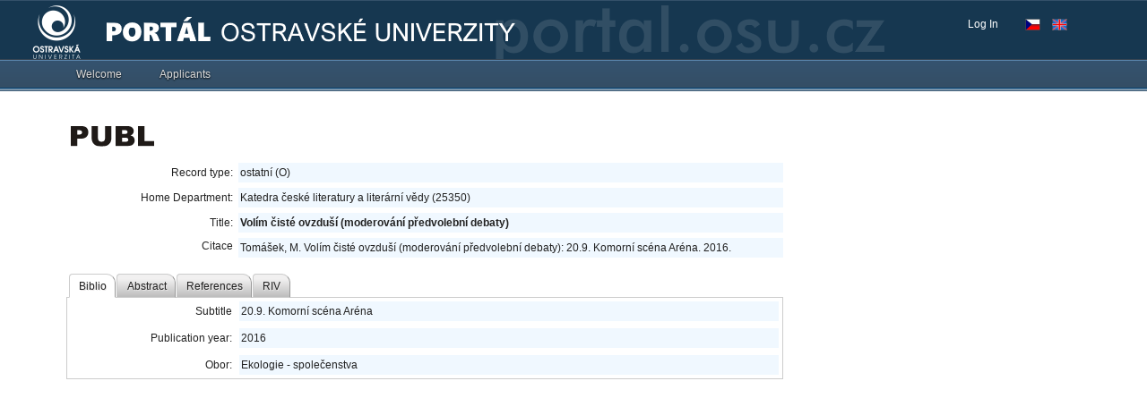

--- FILE ---
content_type: application/x-javascript
request_url: https://portal.osu.cz/dojo/v1.17/dijit/CalendarLite.js
body_size: 9496
content:
//>>built
require({cache:{"url:dijit/templates/Calendar.html":"<div class=\"dijitCalendarContainer dijitInline\" role=\"presentation\" aria-labelledby=\"${id}_mddb ${id}_year\">\n\t<div class=\"dijitReset dijitCalendarMonthContainer\" role=\"presentation\">\n\t\t<div class='dijitReset dijitCalendarArrow dijitCalendarDecrementArrow' data-dojo-attach-point=\"decrementMonth\">\n\t\t\t<img src=\"${_blankGif}\" alt=\"\" class=\"dijitCalendarIncrementControl dijitCalendarDecrease\" role=\"presentation\"/>\n\t\t\t<span data-dojo-attach-point=\"decreaseArrowNode\" class=\"dijitA11ySideArrow\">-</span>\n\t\t</div>\n\t\t<div class='dijitReset dijitCalendarArrow dijitCalendarIncrementArrow' data-dojo-attach-point=\"incrementMonth\">\n\t\t\t<img src=\"${_blankGif}\" alt=\"\" class=\"dijitCalendarIncrementControl dijitCalendarIncrease\" role=\"presentation\"/>\n\t\t\t<span data-dojo-attach-point=\"increaseArrowNode\" class=\"dijitA11ySideArrow\">+</span>\n\t\t</div>\n\t\t<div data-dojo-attach-point=\"monthNode\" class=\"dijitInline\"></div>\n\t</div>\n\t<table cellspacing=\"0\" cellpadding=\"0\" role=\"grid\" data-dojo-attach-point=\"gridNode\">\n\t\t<thead>\n\t\t\t<tr role=\"row\">\n\t\t\t\t${!dayCellsHtml}\n\t\t\t</tr>\n\t\t</thead>\n\t\t<tbody data-dojo-attach-point=\"dateRowsNode\" data-dojo-attach-event=\"ondijitclick: _onDayClick\" class=\"dijitReset dijitCalendarBodyContainer\">\n\t\t\t\t${!dateRowsHtml}\n\t\t</tbody>\n\t</table>\n\t<div class=\"dijitReset dijitCalendarYearContainer\" role=\"presentation\">\n\t\t<div class=\"dijitCalendarYearLabel\">\n\t\t\t<span data-dojo-attach-point=\"previousYearLabelNode\" class=\"dijitInline dijitCalendarPreviousYear\" role=\"button\"></span>\n\t\t\t<span data-dojo-attach-point=\"currentYearLabelNode\" class=\"dijitInline dijitCalendarSelectedYear\" role=\"button\" id=\"${id}_year\"></span>\n\t\t\t<span data-dojo-attach-point=\"nextYearLabelNode\" class=\"dijitInline dijitCalendarNextYear\" role=\"button\"></span>\n\t\t</div>\n\t</div>\n</div>\n"}});define("dijit/CalendarLite",["dojo/_base/array","dojo/_base/declare","dojo/cldr/supplemental","dojo/date","dojo/date/locale","dojo/date/stamp","dojo/dom","dojo/dom-class","dojo/dom-attr","dojo/_base/lang","dojo/on","dojo/sniff","dojo/string","./_WidgetBase","./_TemplatedMixin","dojo/text!./templates/Calendar.html","./a11yclick","./hccss"],function(_1,_2,_3,_4,_5,_6,_7,_8,_9,_a,on,_b,_c,_d,_e,_f){var _10=_2("dijit.CalendarLite",[_d,_e],{templateString:_f,dowTemplateString:"<th class=\"dijitReset dijitCalendarDayLabelTemplate\" role=\"columnheader\" scope=\"col\"><span class=\"dijitCalendarDayLabel\">${d}</span></th>",dateTemplateString:"<td class=\"dijitReset\" role=\"gridcell\" data-dojo-attach-point=\"dateCells\"><span class=\"dijitCalendarDateLabel\" data-dojo-attach-point=\"dateLabels\"></span></td>",weekTemplateString:"<tr class=\"dijitReset dijitCalendarWeekTemplate\" role=\"row\">${d}${d}${d}${d}${d}${d}${d}</tr>",value:new Date(""),datePackage:"",dayWidth:"narrow",tabIndex:"0",dayOffset:-1,currentFocus:new Date(),_setSummaryAttr:"gridNode",baseClass:"dijitCalendar dijitCalendarLite",_isValidDate:function(_11){return _11&&!isNaN(_11)&&typeof _11=="object"&&_11.toString()!=this.constructor.prototype.value.toString();},_getValueAttr:function(){var _12=this._get("value");if(_12&&!isNaN(_12)){var _13=new this.dateClassObj(_12);_13.setHours(0,0,0,0);if(_13.getDate()<_12.getDate()){_13=this.dateModule.add(_13,"hour",1);}return _13;}else{return null;}},_setValueAttr:function(_14,_15){if(typeof _14=="string"){_14=_6.fromISOString(_14);}_14=this._patchDate(_14);if(this._isValidDate(_14)&&!this.isDisabledDate(_14,this.lang)){this._set("value",_14);this.set("currentFocus",_14);this._markSelectedDates([_14]);if(this._created&&(_15||typeof _15=="undefined")){this.onChange(this.get("value"));}}else{this._set("value",null);this._markSelectedDates([]);}},_patchDate:function(_16){if(_16||_16===0){_16=new this.dateClassObj(_16);_16.setHours(1,0,0,0);}return _16;},_setText:function(_17,_18){while(_17.firstChild){_17.removeChild(_17.firstChild);}_17.appendChild(_17.ownerDocument.createTextNode(_18));},_populateGrid:function(){var _19=new this.dateClassObj(this.currentFocus);_19.setDate(1);_19=this._patchDate(_19);var _1a=_19.getDay(),_1b=this.dateModule.getDaysInMonth(_19),_1c=this.dateModule.getDaysInMonth(this.dateModule.add(_19,"month",-1)),_1d=new this.dateClassObj(),_1e=this.dayOffset>=0?this.dayOffset:_3.getFirstDayOfWeek(this.lang);if(_1e>_1a){_1e-=7;}if(!this.summary){var _1f=this.dateLocaleModule.getNames("months","wide","standAlone",this.lang,_19);this.gridNode.setAttribute("summary",_1f[_19.getMonth()]);}this._date2cell={};_1.forEach(this.dateCells,function(_20,idx){var i=idx+_1e;var _21=new this.dateClassObj(_19),_22,_23="dijitCalendar",adj=0;if(i<_1a){_22=_1c-_1a+i+1;adj=-1;_23+="Previous";}else{if(i>=(_1a+_1b)){_22=i-_1a-_1b+1;adj=1;_23+="Next";}else{_22=i-_1a+1;_23+="Current";}}if(adj){_21=this.dateModule.add(_21,"month",adj);}_21.setDate(_22);if(!this.dateModule.compare(_21,_1d,"date")){_23="dijitCalendarCurrentDate "+_23;}if(this.isDisabledDate(_21,this.lang)){_23="dijitCalendarDisabledDate "+_23;_20.setAttribute("aria-disabled","true");}else{_23="dijitCalendarEnabledDate "+_23;_20.removeAttribute("aria-disabled");_20.setAttribute("aria-selected","false");}var _24=this.getClassForDate(_21,this.lang);if(_24){_23=_24+" "+_23;}_20.className=_23+"Month dijitCalendarDateTemplate";var _25=_21.valueOf();this._date2cell[_25]=_20;_20.dijitDateValue=_25;var _26=_21.getDateLocalized?_21.getDateLocalized(this.lang):_21.getDate();this._setText(this.dateLabels[idx],_26);_9.set(_20,"aria-label",_5.format(_21,{selector:"date",formatLength:"long"}));},this);},_populateControls:function(){var _27=new this.dateClassObj(this.currentFocus);_27.setDate(1);this.monthWidget.set("month",_27);var y=_27.getFullYear()-1;var d=new this.dateClassObj();_1.forEach(["previous","current","next"],function(_28){d.setFullYear(y++);this._setText(this[_28+"YearLabelNode"],this.dateLocaleModule.format(d,{selector:"year",locale:this.lang}));},this);},goToToday:function(){this.set("value",new this.dateClassObj());},constructor:function(_29){this.dateModule=_29.datePackage?_a.getObject(_29.datePackage,false):_4;this.dateClassObj=this.dateModule.Date||Date;this.dateLocaleModule=_29.datePackage?_a.getObject(_29.datePackage+".locale",false):_5;},_createMonthWidget:function(){return _10._MonthWidget({id:this.id+"_mddb",lang:this.lang,dateLocaleModule:this.dateLocaleModule},this.monthNode);},buildRendering:function(){var d=this.dowTemplateString,_2a=this.dateLocaleModule.getNames("days",this.dayWidth,"standAlone",this.lang),_2b=this.dayOffset>=0?this.dayOffset:_3.getFirstDayOfWeek(this.lang);this.dayCellsHtml=_c.substitute([d,d,d,d,d,d,d].join(""),{d:""},function(){return _2a[_2b++%7];});var r=_c.substitute(this.weekTemplateString,{d:this.dateTemplateString});this.dateRowsHtml=[r,r,r,r,r,r].join("");this.dateCells=[];this.dateLabels=[];this.inherited(arguments);_7.setSelectable(this.domNode,false);var _2c=new this.dateClassObj(this.currentFocus);this.monthWidget=this._createMonthWidget();this.set("currentFocus",_2c,false);},postCreate:function(){this.inherited(arguments);this._connectControls();},_connectControls:function(){var _2d=_a.hitch(this,function(_2e,_2f,_30){this[_2e].dojoClick=true;return on(this[_2e],"click",_a.hitch(this,function(){this._setCurrentFocusAttr(this.dateModule.add(this.currentFocus,_2f,_30));}));});this.own(_2d("incrementMonth","month",1),_2d("decrementMonth","month",-1),_2d("nextYearLabelNode","year",1),_2d("previousYearLabelNode","year",-1));},_setCurrentFocusAttr:function(_31,_32){var _33=this.currentFocus,_34=this._getNodeByDate(_33);_31=this._patchDate(_31);this._set("currentFocus",_31);if(!this._date2cell||this.dateModule.difference(_33,_31,"month")!=0){this._populateGrid();this._populateControls();this._markSelectedDates([this.value]);}var _35=this._getNodeByDate(_31);_35.setAttribute("tabIndex",this.tabIndex);if(this.focused||_32){_35.focus();}if(_34&&_34!=_35){if(_b("webkit")){_34.setAttribute("tabIndex","-1");}else{_34.removeAttribute("tabIndex");}}},focus:function(){this._setCurrentFocusAttr(this.currentFocus,true);},_onDayClick:function(evt){evt.stopPropagation();evt.preventDefault();for(var _36=evt.target;_36&&!_36.dijitDateValue&&_36.dijitDateValue!==0;_36=_36.parentNode){}if(_36&&!_8.contains(_36,"dijitCalendarDisabledDate")){this.set("value",_36.dijitDateValue);}},_getNodeByDate:function(_37){_37=this._patchDate(_37);return _37&&this._date2cell?this._date2cell[_37.valueOf()]:null;},_markSelectedDates:function(_38){function _39(_3a,_3b){_8.toggle(_3b,"dijitCalendarSelectedDate",_3a);_3b.setAttribute("aria-selected",_3a?"true":"false");};_1.forEach(this._selectedCells||[],_a.partial(_39,false));this._selectedCells=_1.filter(_1.map(_38,this._getNodeByDate,this),function(n){return n;});_1.forEach(this._selectedCells,_a.partial(_39,true));},onChange:function(){},isDisabledDate:function(){},getClassForDate:function(){}});_10._MonthWidget=_2("dijit.CalendarLite._MonthWidget",_d,{_setMonthAttr:function(_3c){var _3d=this.dateLocaleModule.getNames("months","wide","standAlone",this.lang,_3c),_3e=(_b("ie")==6?"":"<div class='dijitSpacer'>"+_1.map(_3d,function(s){return "<div>"+s+"</div>";}).join("")+"</div>");this.domNode.innerHTML=_3e+"<div class='dijitCalendarMonthLabel dijitCalendarCurrentMonthLabel'>"+_3d[_3c.getMonth()]+"</div>";}});return _10;});

--- FILE ---
content_type: application/x-javascript
request_url: https://portal.osu.cz/dojo/v1.17/dijit/PopupMenuItem.js
body_size: 1262
content:
//>>built
define("dijit/PopupMenuItem",["dojo/_base/declare","dojo/dom-style","dojo/_base/lang","dojo/query","./popup","./registry","./MenuItem","./hccss"],function(_1,_2,_3,_4,pm,_5,_6){return _1("dijit.PopupMenuItem",_6,{baseClass:"dijitMenuItem dijitPopupMenuItem",_fillContent:function(){if(this.srcNodeRef){var _7=_4("*",this.srcNodeRef);this.inherited(arguments,[_7[0]]);this.dropDownContainer=this.srcNodeRef;}},_openPopup:function(_8,_9){var _a=this.popup;pm.open(_3.delegate(_8,{popup:this.popup,around:this.domNode}));if(_9&&_a.focus){_a.focus();}},_closePopup:function(){pm.close(this.popup);this.popup.parentMenu=null;},startup:function(){if(this._started){return;}this.inherited(arguments);if(!this.popup){var _b=_4("[widgetId]",this.dropDownContainer)[0];this.popup=_5.byNode(_b);}this.ownerDocumentBody.appendChild(this.popup.domNode);this.popup.domNode.setAttribute("aria-labelledby",this.containerNode.id);this.popup.startup();this.popup.domNode.style.display="none";if(this.arrowWrapper){_2.set(this.arrowWrapper,"visibility","");}this.focusNode.setAttribute("aria-haspopup","true");},destroyDescendants:function(_c){if(this.popup){if(!this.popup._destroyed){this.popup.destroyRecursive(_c);}delete this.popup;}this.inherited(arguments);}});});

--- FILE ---
content_type: application/x-javascript
request_url: https://portal.osu.cz/dojo/v1.17/dijit/MenuBarItem.js
body_size: 586
content:
//>>built
require({cache:{"url:dijit/templates/MenuBarItem.html":"<div class=\"dijitReset dijitInline dijitMenuItem dijitMenuItemLabel\" data-dojo-attach-point=\"focusNode\"\n\t \trole=\"menuitem\" tabIndex=\"-1\">\n\t<span data-dojo-attach-point=\"containerNode,textDirNode\"></span>\n</div>\n"}});define("dijit/MenuBarItem",["dojo/_base/declare","./MenuItem","dojo/text!./templates/MenuBarItem.html"],function(_1,_2,_3){var _4=_1("dijit._MenuBarItemMixin",null,{templateString:_3,_setIconClassAttr:null});var _5=_1("dijit.MenuBarItem",[_2,_4],{});_5._MenuBarItemMixin=_4;return _5;});

--- FILE ---
content_type: application/x-javascript
request_url: https://portal.osu.cz/dojo/v1.17/dijit/Tooltip.js
body_size: 7555
content:
//>>built
require({cache:{"url:dijit/templates/Tooltip.html":"<div class=\"dijitTooltip dijitTooltipLeft\" id=\"dojoTooltip\" data-dojo-attach-event=\"mouseenter:onMouseEnter,mouseleave:onMouseLeave\"\n\t><div class=\"dijitTooltipConnector\" data-dojo-attach-point=\"connectorNode\"></div\n\t><div class=\"dijitTooltipContainer dijitTooltipContents\" data-dojo-attach-point=\"containerNode\" role='alert'></div\n></div>\n"}});define("dijit/Tooltip",["dojo/_base/array","dojo/_base/declare","dojo/_base/fx","dojo/dom","dojo/dom-class","dojo/dom-geometry","dojo/dom-style","dojo/_base/lang","dojo/mouse","dojo/on","dojo/sniff","./_base/manager","./place","./_Widget","./_TemplatedMixin","./BackgroundIframe","dojo/text!./templates/Tooltip.html","./main"],function(_1,_2,fx,_3,_4,_5,_6,_7,_8,on,_9,_a,_b,_c,_d,_e,_f,_10){var _11=_2("dijit._MasterTooltip",[_c,_d],{duration:_a.defaultDuration,templateString:_f,postCreate:function(){this.ownerDocumentBody.appendChild(this.domNode);this.bgIframe=new _e(this.domNode);this.fadeIn=fx.fadeIn({node:this.domNode,duration:this.duration,onEnd:_7.hitch(this,"_onShow")});this.fadeOut=fx.fadeOut({node:this.domNode,duration:this.duration,onEnd:_7.hitch(this,"_onHide")});},show:function(_12,_13,_14,rtl,_15,_16,_17){if(this.aroundNode&&this.aroundNode===_13&&this.containerNode.innerHTML==_12){return;}if(this.fadeOut.status()=="playing"){this._onDeck=arguments;return;}this.containerNode.innerHTML=_12;if(_15){this.set("textDir",_15);}this.containerNode.align=rtl?"right":"left";var pos=_b.around(this.domNode,_13,_14&&_14.length?_14:_18.defaultPosition,!rtl,_7.hitch(this,"orient"));var _19=pos.aroundNodePos;if(pos.corner.charAt(0)=="M"&&pos.aroundCorner.charAt(0)=="M"){this.connectorNode.style.top=_19.y+((_19.h-this.connectorNode.offsetHeight)>>1)-pos.y+"px";this.connectorNode.style.left="";}else{if(pos.corner.charAt(1)=="M"&&pos.aroundCorner.charAt(1)=="M"){this.connectorNode.style.left=_19.x+((_19.w-this.connectorNode.offsetWidth)>>1)-pos.x+"px";}else{this.connectorNode.style.left="";this.connectorNode.style.top="";}}_6.set(this.domNode,"opacity",0);this.fadeIn.play();this.isShowingNow=true;this.aroundNode=_13;this.onMouseEnter=_16||_1a;this.onMouseLeave=_17||_1a;},orient:function(_1b,_1c,_1d,_1e,_1f){this.connectorNode.style.top="";var _20=_1e.h,_21=_1e.w;_1b.className="dijitTooltip "+{"MR-ML":"dijitTooltipRight","ML-MR":"dijitTooltipLeft","TM-BM":"dijitTooltipAbove","BM-TM":"dijitTooltipBelow","BL-TL":"dijitTooltipBelow dijitTooltipABLeft","TL-BL":"dijitTooltipAbove dijitTooltipABLeft","BR-TR":"dijitTooltipBelow dijitTooltipABRight","TR-BR":"dijitTooltipAbove dijitTooltipABRight","BR-BL":"dijitTooltipRight","BL-BR":"dijitTooltipLeft"}[_1c+"-"+_1d];this.domNode.style.width="auto";var _22=_5.position(this.domNode);if(_9("ie")||_9("trident")){_22.w+=2;}var _23=Math.min((Math.max(_21,1)),_22.w);_5.setMarginBox(this.domNode,{w:_23});if(_1d.charAt(0)=="B"&&_1c.charAt(0)=="B"){var bb=_5.position(_1b);var _24=this.connectorNode.offsetHeight;if(bb.h>_20){var _25=_20-((_1f.h+_24)>>1);this.connectorNode.style.top=_25+"px";this.connectorNode.style.bottom="";}else{this.connectorNode.style.bottom=Math.min(Math.max(_1f.h/2-_24/2,0),bb.h-_24)+"px";this.connectorNode.style.top="";}}else{this.connectorNode.style.top="";this.connectorNode.style.bottom="";}return Math.max(0,_22.w-_21);},_onShow:function(){if(_9("ie")){this.domNode.style.filter="";}},hide:function(_26){if(this._onDeck&&this._onDeck[1]==_26){this._onDeck=null;}else{if(this.aroundNode===_26){this.fadeIn.stop();this.isShowingNow=false;this.aroundNode=null;this.fadeOut.play();}else{}}this.onMouseEnter=this.onMouseLeave=_1a;},_onHide:function(){this.domNode.style.cssText="";this.containerNode.innerHTML="";if(this._onDeck){this.show.apply(this,this._onDeck);this._onDeck=null;}}});if(_9("dojo-bidi")){_11.extend({_setAutoTextDir:function(_27){this.applyTextDir(_27);_1.forEach(_27.children,function(_28){this._setAutoTextDir(_28);},this);},_setTextDirAttr:function(_29){this._set("textDir",_29);if(_29=="auto"){this._setAutoTextDir(this.containerNode);}else{this.containerNode.dir=this.textDir;}}});}_10.showTooltip=function(_2a,_2b,_2c,rtl,_2d,_2e,_2f){if(_2c){_2c=_1.map(_2c,function(val){return {after:"after-centered",before:"before-centered"}[val]||val;});}if(!_18._masterTT){_10._masterTT=_18._masterTT=new _11();}return _18._masterTT.show(_2a,_2b,_2c,rtl,_2d,_2e,_2f);};_10.hideTooltip=function(_30){return _18._masterTT&&_18._masterTT.hide(_30);};var _31="DORMANT",_32="SHOW TIMER",_33="SHOWING",_34="HIDE TIMER";function _1a(){};var _18=_2("dijit.Tooltip",_c,{label:"",showDelay:400,hideDelay:400,connectId:[],position:[],selector:"",_setConnectIdAttr:function(_35){_1.forEach(this._connections||[],function(_36){_1.forEach(_36,function(_37){_37.remove();});},this);this._connectIds=_1.filter(_7.isArrayLike(_35)?_35:(_35?[_35]:[]),function(id){return _3.byId(id,this.ownerDocument);},this);this._connections=_1.map(this._connectIds,function(id){var _38=_3.byId(id,this.ownerDocument),_39=this.selector,_3a=_39?function(_3b){return on.selector(_39,_3b);}:function(_3c){return _3c;},_3d=this;return [on(_38,_3a(_8.enter),function(){_3d._onHover(this);}),on(_38,_3a("focusin"),function(){_3d._onHover(this);}),on(_38,_3a(_8.leave),_7.hitch(_3d,"_onUnHover")),on(_38,_3a("focusout"),_7.hitch(_3d,"set","state",_31))];},this);this._set("connectId",_35);},addTarget:function(_3e){var id=_3e.id||_3e;if(_1.indexOf(this._connectIds,id)==-1){this.set("connectId",this._connectIds.concat(id));}},removeTarget:function(_3f){var id=_3f.id||_3f,idx=_1.indexOf(this._connectIds,id);if(idx>=0){this._connectIds.splice(idx,1);this.set("connectId",this._connectIds);}},buildRendering:function(){this.inherited(arguments);_4.add(this.domNode,"dijitTooltipData");},startup:function(){this.inherited(arguments);var ids=this.connectId;_1.forEach(_7.isArrayLike(ids)?ids:[ids],this.addTarget,this);},getContent:function(_40){return this.label||this.domNode.innerHTML;},state:_31,_setStateAttr:function(val){if(this.state==val||(val==_32&&this.state==_33)||(val==_34&&this.state==_31)){return;}if(this._hideTimer){this._hideTimer.remove();delete this._hideTimer;}if(this._showTimer){this._showTimer.remove();delete this._showTimer;}switch(val){case _31:if(this._connectNode){_18.hide(this._connectNode);delete this._connectNode;this.onHide();}break;case _32:if(this.state!=_33){this._showTimer=this.defer(function(){this.set("state",_33);},this.showDelay);}break;case _33:var _41=this.getContent(this._connectNode);if(!_41){this.set("state",_31);return;}_18.show(_41,this._connectNode,this.position,!this.isLeftToRight(),this.textDir,_7.hitch(this,"set","state",_33),_7.hitch(this,"set","state",_34));this.onShow(this._connectNode,this.position);break;case _34:this._hideTimer=this.defer(function(){this.set("state",_31);},this.hideDelay);break;}this._set("state",val);},_onHover:function(_42){if(this._connectNode&&_42!=this._connectNode){this.set("state",_31);}this._connectNode=_42;this.set("state",_32);},_onUnHover:function(_43){this.set("state",_34);},open:function(_44){this.set("state",_31);this._connectNode=_44;this.set("state",_33);},close:function(){this.set("state",_31);},onShow:function(){},onHide:function(){},destroy:function(){this.set("state",_31);_1.forEach(this._connections||[],function(_45){_1.forEach(_45,function(_46){_46.remove();});},this);this.inherited(arguments);}});_18._MasterTooltip=_11;_18.show=_10.showTooltip;_18.hide=_10.hideTooltip;_18.defaultPosition=["after-centered","before-centered"];return _18;});